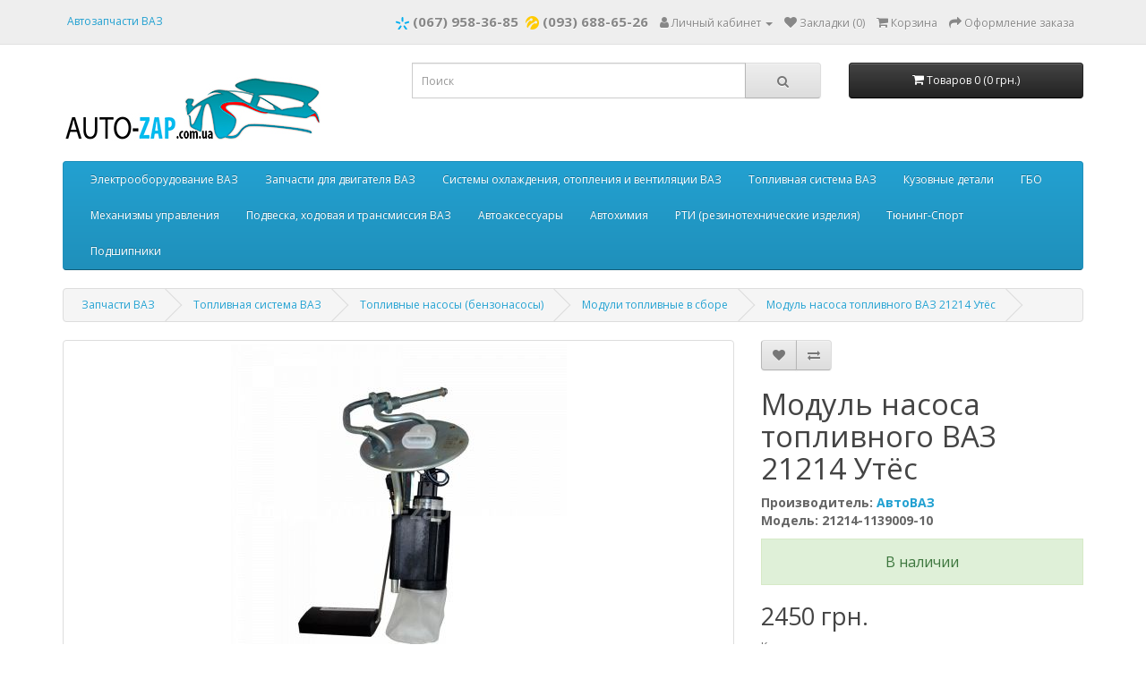

--- FILE ---
content_type: text/html; charset=utf-8
request_url: https://auto-zap.com.ua/modul-benzonasosa-21214
body_size: 14860
content:
<!DOCTYPE html>
<!--[if IE]><![endif]-->
<!--[if IE 8 ]><html dir="ltr" lang="ru" class="ie8"><![endif]-->
<!--[if IE 9 ]><html dir="ltr" lang="ru" class="ie9"><![endif]-->
<!--[if (gt IE 9)|!(IE)]><!-->
<html dir="ltr" lang="ru">
<!--<![endif]-->
<head>
<meta charset="UTF-8" />
<meta name="viewport" content="width=device-width, initial-scale=1">
<meta http-equiv="X-UA-Compatible" content="IE=edge">
<title>Модуль насоса топливного ВАЗ 21214 Утёс</title>
<base href="https://auto-zap.com.ua/" />
<meta name="description" content="Модуль насоса топливного ВАЗ 21214 Утёс  Магазин автозапчастей ВАЗ с доставкой по Украине ☎ +38 (067) 958-36-85.  У  Нас только оригинальные запчасти!!!" />
<meta name="keywords" content="Модуль насоса топливного ВАЗ 21214 Утёс" />
<script src="catalog/view/javascript/jquery/jquery-2.1.1.min.js" type="text/javascript"></script>
<link href="catalog/view/javascript/bootstrap/css/bootstrap.min.css" rel="stylesheet" media="screen" />
<script src="catalog/view/javascript/bootstrap/js/bootstrap.min.js" type="text/javascript"></script>
<link href="catalog/view/javascript/font-awesome/css/font-awesome.min.css" rel="stylesheet" type="text/css" />
<link href="//fonts.googleapis.com/css?family=Open+Sans:400,400i,300,700" rel="stylesheet" type="text/css" />
<link href="catalog/view/theme/auto_zap/stylesheet/stylesheet.css" rel="stylesheet">
<link href="catalog/view/javascript/jquery/magnific/magnific-popup.css" type="text/css" rel="stylesheet" media="screen" />
<link href="catalog/view/javascript/jquery/datetimepicker/bootstrap-datetimepicker.min.css" type="text/css" rel="stylesheet" media="screen" />
<link href="catalog/view/theme/default/stylesheet/d_ajax_search/d_ajax_search.css" type="text/css" rel="stylesheet" media="screen" />
<script src="catalog/view/javascript/jquery/magnific/jquery.magnific-popup.min.js" type="text/javascript"></script>
<script src="catalog/view/javascript/jquery/datetimepicker/moment/moment.min.js" type="text/javascript"></script>
<script src="catalog/view/javascript/jquery/datetimepicker/moment/moment-with-locales.min.js" type="text/javascript"></script>
<script src="catalog/view/javascript/jquery/datetimepicker/bootstrap-datetimepicker.min.js" type="text/javascript"></script>
<script src="catalog/view/javascript/d_tinysort/tinysort.min.js" type="text/javascript"></script>
<script src="catalog/view/javascript/d_tinysort/jquery.tinysort.min.js" type="text/javascript"></script>
<script src="catalog/view/javascript/common.js" type="text/javascript"></script>
<link href="https://auto-zap.com.ua/modul-benzonasosa-21214" rel="canonical" />
<link href="https://auto-zap.com.ua/image/catalog/cart.png" rel="icon" />
<script>
  (function(i,s,o,g,r,a,m){i['GoogleAnalyticsObject']=r;i[r]=i[r]||function(){
  (i[r].q=i[r].q||[]).push(arguments)},i[r].l=1*new Date();a=s.createElement(o),
  m=s.getElementsByTagName(o)[0];a.async=1;a.src=g;m.parentNode.insertBefore(a,m)
  })(window,document,'script','//www.google-analytics.com/analytics.js','ga');

  ga('create', 'UA-52125864-1', 'auto-zap.com.ua');
  ga('send', 'pageview');
</script>

<script src="//code.jivosite.com/widget.js" data-jv-id="tuRl0Abojr" async></script>
</head>
<body>
<nav id="top">
  <div class="container"> 
    
	<div id="top-link" class="nav pull-left">
		<ul class="list-inline">
			<li><a href="https://auto-zap.com.ua/">Автозапчасти ВАЗ</a>
		</ul>
	</div>
    <div id="top-links" class="nav pull-right">
      <ul class="list-inline">
		<li><a href="https://auto-zap.com.ua/contact-us" class="hidden-lg"><i class="fa fa-phone"></i></a> <span class="hidden-xs hidden-sm hidden-md"><div class="phone">
	<ul>
		<li class="kiyvstar"><img src="/image/catalog/phone-icons/kiyvstar.svg" alt="kiyvstar"/> <a href="tel:+38 (067) 958-36-85"><b>(067) 958-36-85</b></a></li>
		<li class="life"><img src="/image/catalog/phone-icons/lifecell.svg" alt="lifecell"/> <a href="tel:+38 (093) 688-65-26"><b>(093) 688-65-26</b></a></li>
	</ul>
</div></span></li>
        <li class="dropdown"><a href="https://auto-zap.com.ua/my-account" title="Личный кабинет" class="dropdown-toggle" data-toggle="dropdown"><i class="fa fa-user"></i> <span class="hidden-xs hidden-sm hidden-md">Личный кабинет</span> <span class="caret"></span></a>
          <ul class="dropdown-menu dropdown-menu-right">
                        <li><a href="https://auto-zap.com.ua/create-account">Регистрация</a></li>
            <li><a href="https://auto-zap.com.ua/login">Авторизация</a></li>
                      </ul>
        </li>
        <li><a href="https://auto-zap.com.ua/wishlist" id="wishlist-total" title="Закладки (0)"><i class="fa fa-heart"></i> <span class="hidden-xs hidden-sm hidden-md">Закладки (0)</span></a></li>
        <li><a href="https://auto-zap.com.ua/cart" title="Корзина"><i class="fa fa-shopping-cart"></i> <span class="hidden-xs hidden-sm hidden-md">Корзина</span></a></li>
        <li><a href="https://auto-zap.com.ua/checkout" title="Оформление заказа"><i class="fa fa-share"></i> <span class="hidden-xs hidden-sm hidden-md">Оформление заказа</span></a></li>
      </ul>
    </div>
  </div>
</nav>
<header>
  <div class="container">
    <div class="row">
      <div class="col-sm-4">
        <div id="logo"><a href="https://auto-zap.com.ua/"><img src="https://auto-zap.com.ua/image/catalog/Logo-60.jpg" title="Запчасти ВАЗ Auto-Zap" alt="запчасти ваз" class="img-responsive" /></a></div>
      </div>
      <div class="col-sm-5"><div id="search" class="input-group">
  <input type="text" name="search" value="" placeholder="Поиск" class="form-control input-lg" />
  <span class="input-group-btn">
    <button type="button" class="btn btn-default btn-lg"><i class="fa fa-search"></i></button>
  </span>
</div></div>
      <div class="col-sm-3"><div id="cart" class="btn-group btn-block">
  <button type="button" data-toggle="dropdown" data-loading-text="Загрузка..." class="btn btn-inverse btn-block btn-lg dropdown-toggle"><i class="fa fa-shopping-cart"></i> <span id="cart-total">Товаров 0 (0 грн.)</span></button>
  <ul class="dropdown-menu pull-right">
        <li>
      <p class="text-center">Ваша корзина пуста!</p>
    </li>
      </ul>
</div>
</div>
    </div>
  </div>
</header>
<div class="container">
  <nav id="menu" class="navbar">
    <div class="navbar-header"><span id="category" class="visible-xs">Категории</span>
      <button type="button" class="btn btn-navbar navbar-toggle" data-toggle="collapse" data-target=".navbar-ex1-collapse"><i class="fa fa-bars"></i></button>
    </div>
    <div class="collapse navbar-collapse navbar-ex1-collapse">
      <ul class="nav navbar-nav">
                        <li class="dropdown"><a href="https://auto-zap.com.ua/elektrika" class="dropdown-toggle" data-toggle="dropdown">Электрооборудование ВАЗ</a>
          <div class="dropdown-menu">
            <div class="dropdown-inner">               <ul class="list-unstyled">
                                <li><a href="https://auto-zap.com.ua/elektrika/bloki-predokhraniteli-rele">Блоки реле и предохранителей ВАЗ</a></li>
                                <li><a href="https://auto-zap.com.ua/elektrika/bloki-upravleniya-electrosetyami">Блоки управления бортовой электроникой</a></li>
                                <li><a href="https://auto-zap.com.ua/elektrika/bortovie-computers">Бортовые компьютеры ВАЗ</a></li>
                                <li><a href="https://auto-zap.com.ua/elektrika/generator-starter">Генераторы и стартеры</a></li>
                                <li><a href="https://auto-zap.com.ua/elektrika/datchiki">Датчики ВАЗ</a></li>
                                <li><a href="https://auto-zap.com.ua/elektrika/zamki-zagiganiya">Замки зажигания ВАЗ</a></li>
                                <li><a href="https://auto-zap.com.ua/elektrika/klavishi-knopki-pereklyuchateli">Клавиши, кнопки, переключатели ВАЗ</a></li>
                                <li><a href="https://auto-zap.com.ua/elektrika/kombnacii-priborov">Комбинации приборов ВАЗ</a></li>
                                <li><a href="https://auto-zap.com.ua/elektrika/sistema-zagiganiya">Модули, катушки зажигания и комутаторы ВАЗ</a></li>
                                <li><a href="https://auto-zap.com.ua/elektrika/motoreduktoryi-rezistori-otopitelya-vaz">Мотор-редукторы ВАЗ</a></li>
                                <li><a href="https://auto-zap.com.ua/elektrika/osvetitelnie-pribori">Осветительные приборы ВАЗ</a></li>
                              </ul>
                            <ul class="list-unstyled">
                                <li><a href="https://auto-zap.com.ua/elektrika/plati-zadnih-fonarey">Платы задних фонарей ВАЗ</a></li>
                                <li><a href="https://auto-zap.com.ua/elektrika/plafoni-osvecheniya-salona">Плафоны освещения салона автомобиля ВАЗ</a></li>
                                <li><a href="https://auto-zap.com.ua/elektrika/provoda">Провода и жгуты проводок ВАЗ</a></li>
                                <li><a href="https://auto-zap.com.ua/elektrika/trambleri-raspredeliteli-zagiganiya">Распределители зажигания (трамблёры) и комплектующие к ним ВАЗ</a></li>
                                <li><a href="https://auto-zap.com.ua/elektrika/rezistori-otopitelya-vaz">Резисторы вентиляторов ВАЗ</a></li>
                                <li><a href="https://auto-zap.com.ua/elektrika/rele-montagnie">Реле монтажные ВАЗ</a></li>
                                <li><a href="https://auto-zap.com.ua/elektrika/svechi-zagiganiya">Свечи зажигания ВАЗ</a></li>
                                <li><a href="https://auto-zap.com.ua/elektrika/signali-zvukovie-avtomobilnie">Сигналы звуковые</a></li>
                                <li><a href="https://auto-zap.com.ua/elektrika/steklopodenniki-vaz">Стеклоподъёмники электрические ВАЗ</a></li>
                                <li><a href="https://auto-zap.com.ua/elektrika/trapecii-dvornikov">Трапеции стеклоочистителей ВАЗ</a></li>
                                <li><a href="https://auto-zap.com.ua/elektrika/controlleri">Контроллеры управления двигателем ВАЗ</a></li>
                              </ul>
              </div>
            <span class="a js-link see-all" data-href="https://auto-zap.com.ua/elektrika">Показать все Электрооборудование ВАЗ</span> </div>
        </li>
                                <li class="dropdown"><a href="https://auto-zap.com.ua/dvigatel" class="dropdown-toggle" data-toggle="dropdown">Запчасти для двигателя ВАЗ</a>
          <div class="dropdown-menu">
            <div class="dropdown-inner">               <ul class="list-unstyled">
                                <li><a href="https://auto-zap.com.ua/dvigatel/bloki-cilindrov">Блоки цилиндров ВАЗ</a></li>
                                <li><a href="https://auto-zap.com.ua/dvigatel/kronchteyni-generatorov">Кронштейны двигателя и навесного оборудования ВАЗ</a></li>
                                <li><a href="https://auto-zap.com.ua/dvigatel/krichki-dvigatelya">Крышки двигателя ВАЗ</a></li>
                                <li><a href="https://auto-zap.com.ua/dvigatel/maslonasosi">Масляные насосы ВАЗ</a></li>
                                <li><a href="https://auto-zap.com.ua/dvigatel/mahoviki">Маховики ВАЗ</a></li>
                                <li><a href="https://auto-zap.com.ua/dvigatel/grm">Механизм газораспределения (ГРМ) ВАЗ</a></li>
                                <li><a href="https://auto-zap.com.ua/dvigatel/porchnevaya-grupa">Поршневая группа ВАЗ</a></li>
                                <li><a href="https://auto-zap.com.ua/dvigatel/prokladki">Прокладки двигателя ВАЗ</a></li>
                                <li><a href="https://auto-zap.com.ua/dvigatel/roliki-remney-vspomogatelnih-agregatov">Ролики ремней вспомогательных агрегатов ВАЗ</a></li>
                                <li><a href="https://auto-zap.com.ua/dvigatel/sistema-vpuska">Система впуска ВАЗ</a></li>
                                <li><a href="https://auto-zap.com.ua/dvigatel/sistema-vipuska">Система выпуска ВАЗ</a></li>
                                <li><a href="https://auto-zap.com.ua/dvigatel/filter-oil">Фильтры масляные</a></li>
                                <li><a href="https://auto-zap.com.ua/dvigatel/chkivi">Шкивы </a></li>
                              </ul>
              </div>
            <span class="a js-link see-all" data-href="https://auto-zap.com.ua/dvigatel">Показать все Запчасти для двигателя ВАЗ</span> </div>
        </li>
                                <li class="dropdown"><a href="https://auto-zap.com.ua/sistema-ohlazhdeniya" class="dropdown-toggle" data-toggle="dropdown">Системы охлаждения, отопления и вентиляции ВАЗ</a>
          <div class="dropdown-menu">
            <div class="dropdown-inner">               <ul class="list-unstyled">
                                <li><a href="https://auto-zap.com.ua/sistema-ohlazhdeniya/krani-otopitelya">Краны отопителя ВАЗ</a></li>
                                <li><a href="https://auto-zap.com.ua/sistema-ohlazhdeniya/krichki-radiatora-i-raschiritelnogo-bachka">Крышки радиатора и расширительного бачка</a></li>
                                <li><a href="https://auto-zap.com.ua/sistema-ohlazhdeniya/mufti-vyazkostnie">Муфты вязкостные</a></li>
                                <li><a href="https://auto-zap.com.ua/sistema-ohlazhdeniya/otopiteli-v-sbore">Отопители в сборе и комплектующие</a></li>
                                <li><a href="https://auto-zap.com.ua/sistema-ohlazhdeniya/radiatori-interculera">Радиаторы интеркулера (ОНВ)</a></li>
                                <li><a href="https://auto-zap.com.ua/sistema-ohlazhdeniya/trubki-i-perehodniki-metall">Трубки и переходники металлические</a></li>
                                <li><a href="https://auto-zap.com.ua/sistema-ohlazhdeniya/filtr-salona">Фильтра салона</a></li>
                                <li><a href="https://auto-zap.com.ua/sistema-ohlazhdeniya/radiatory-otopleniya">Радиаторы отопления ВАЗ</a></li>
                                <li><a href="https://auto-zap.com.ua/sistema-ohlazhdeniya/radiatory-okhlazhdeniya">Радиаторы охлаждения ВАЗ</a></li>
                                <li><a href="https://auto-zap.com.ua/sistema-ohlazhdeniya/radiatori-kondicionera">Радиаторы кондиционера ВАЗ</a></li>
                                <li><a href="https://auto-zap.com.ua/sistema-ohlazhdeniya/elektroventilyatori-condicionera">Электровентиляторы кондиционера ВАЗ</a></li>
                                <li><a href="https://auto-zap.com.ua/sistema-ohlazhdeniya/motori-otopitelya">Электровентиляторы отопителя ВАЗ</a></li>
                                <li><a href="https://auto-zap.com.ua/sistema-ohlazhdeniya/elektroventilyatori-ohlagdeniya">Электровентиляторы охлаждения ВАЗ</a></li>
                                <li><a href="https://auto-zap.com.ua/sistema-ohlazhdeniya/termostati">Термостаты</a></li>
                                <li><a href="https://auto-zap.com.ua/sistema-ohlazhdeniya/pompy">Водяные насосы ВАЗ, водяная помпа ВАЗ</a></li>
                                <li><a href="https://auto-zap.com.ua/sistema-ohlazhdeniya/kondicioneri">Кондиционеры и комплектующие ВАЗ</a></li>
                              </ul>
              </div>
            <span class="a js-link see-all" data-href="https://auto-zap.com.ua/sistema-ohlazhdeniya">Показать все Системы охлаждения, отопления и вентиляции ВАЗ</span> </div>
        </li>
                                <li class="dropdown"><a href="https://auto-zap.com.ua/toplivnaya-sistema" class="dropdown-toggle" data-toggle="dropdown">Топливная система ВАЗ</a>
          <div class="dropdown-menu">
            <div class="dropdown-inner">               <ul class="list-unstyled">
                                <li><a href="https://auto-zap.com.ua/toplivnaya-sistema/adsorberi">Адсорберы ВАЗ</a></li>
                                <li><a href="https://auto-zap.com.ua/toplivnaya-sistema/bak-toplivniy">Баки топливные ВАЗ</a></li>
                                <li><a href="https://auto-zap.com.ua/toplivnaya-sistema/datchik-urovnya-topliva-dut">Датчики уровня топлива ДУТ</a></li>
                                <li><a href="https://auto-zap.com.ua/toplivnaya-sistema/karburatori">Карбюраторы</a></li>
                                <li><a href="https://auto-zap.com.ua/toplivnaya-sistema/toplivnie-nasosi">Топливные насосы (бензонасосы)</a></li>
                                <li><a href="https://auto-zap.com.ua/toplivnaya-sistema/toplivnie-rampi">Топливные рампы ВАЗ</a></li>
                                <li><a href="https://auto-zap.com.ua/toplivnaya-sistema/toplivnie-filters">Топливные фильтра ВАЗ</a></li>
                                <li><a href="https://auto-zap.com.ua/toplivnaya-sistema/toplivnie-magistrali">Топливные шланги и магистрали ВАЗ</a></li>
                                <li><a href="https://auto-zap.com.ua/toplivnaya-sistema/uplotniteli-toplivnih-nasosov">Уплотнители топливных модулей (бензонасосов)</a></li>
                                <li><a href="https://auto-zap.com.ua/toplivnaya-sistema/forsunki">Форсунки топливные</a></li>
                              </ul>
              </div>
            <span class="a js-link see-all" data-href="https://auto-zap.com.ua/toplivnaya-sistema">Показать все Топливная система ВАЗ</span> </div>
        </li>
                                <li class="dropdown"><a href="https://auto-zap.com.ua/kuzovnie-detali" class="dropdown-toggle" data-toggle="dropdown">Кузовные детали</a>
          <div class="dropdown-menu">
            <div class="dropdown-inner">               <ul class="list-unstyled">
                                <li><a href="https://auto-zap.com.ua/kuzovnie-detali/bampera-zadnie">Бампера задние</a></li>
                                <li><a href="https://auto-zap.com.ua/kuzovnie-detali/bampera-perednie">Бампера передние</a></li>
                                <li><a href="https://auto-zap.com.ua/kuzovnie-detali/dveri">Двери</a></li>
                                <li><a href="https://auto-zap.com.ua/kuzovnie-detali/zamki-dvernie">Замки дверные</a></li>
                                <li><a href="https://auto-zap.com.ua/kuzovnie-detali/zerkala-zadnego-vida">Зеркала заднего вида</a></li>
                                <li><a href="https://auto-zap.com.ua/kuzovnie-detali/kronchteyni-krepleniya-elementov-kuzova">Кронштейны кузовные</a></li>
                                <li><a href="https://auto-zap.com.ua/kuzovnie-detali/petli-dverey">Петли дверей</a></li>
                                <li><a href="https://auto-zap.com.ua/kuzovnie-detali/rachiriteli-arok">Расширители арок</a></li>
                                <li><a href="https://auto-zap.com.ua/kuzovnie-detali/remni-bezopasnosti">Ремни безопасности</a></li>
                                <li><a href="https://auto-zap.com.ua/kuzovnie-detali/rechetki-radiatorov">Решётки радиаторов</a></li>
                                <li><a href="https://auto-zap.com.ua/kuzovnie-detali/ruchki-otkrivaniya-dverey">Ручки открывания дверей</a></li>
                                <li><a href="https://auto-zap.com.ua/kuzovnie-detali/richagi-stekloochistitelya-povodki">Рычаги стеклоочистителей</a></li>
                                <li><a href="https://auto-zap.com.ua/kuzovnie-detali/trosi-avtomobilnie">Тросы автомобильные</a></li>
                                <li><a href="https://auto-zap.com.ua/kuzovnie-detali/upori-krichki-bagajnika-i-kapota">Упоры крышки багажника и капота</a></li>
                                <li><a href="https://auto-zap.com.ua/kuzovnie-detali/ornament-avtomobilniy">Эмблемы, знаки, накладки, шильдики и орнамент декоративный</a></li>
                              </ul>
              </div>
            <span class="a js-link see-all" data-href="https://auto-zap.com.ua/kuzovnie-detali">Показать все Кузовные детали</span> </div>
        </li>
                                <li class="dropdown"><a href="https://auto-zap.com.ua/gbo" class="dropdown-toggle" data-toggle="dropdown">ГБО</a>
          <div class="dropdown-menu">
            <div class="dropdown-inner">               <ul class="list-unstyled">
                                <li><a href="https://auto-zap.com.ua/gbo/balony-gazovie-avtomobilnie">Баллоны газовые автомобильные</a></li>
                                <li><a href="https://auto-zap.com.ua/gbo/kreplenie-gazovogo-balona">Крепления газового баллона</a></li>
                                <li><a href="https://auto-zap.com.ua/gbo/forsunki-gazovie-avtomobilnie">Форсунки газовые</a></li>
                              </ul>
              </div>
            <span class="a js-link see-all" data-href="https://auto-zap.com.ua/gbo">Показать все ГБО</span> </div>
        </li>
                                <li class="dropdown"><a href="https://auto-zap.com.ua/rulevoe-upravlenie" class="dropdown-toggle" data-toggle="dropdown">Механизмы управления</a>
          <div class="dropdown-menu">
            <div class="dropdown-inner">               <ul class="list-unstyled">
                                <li><a href="https://auto-zap.com.ua/rulevoe-upravlenie/val-rulevoy-kardanchik">Вал рулевой (карданчик)</a></li>
                                <li><a href="https://auto-zap.com.ua/rulevoe-upravlenie/gur">Гидроусилитель руля (ГУР) ВАЗ</a></li>
                                <li><a href="https://auto-zap.com.ua/rulevoe-upravlenie/koleso-rulevoe">Колесо рулевое (руль)</a></li>
                                <li><a href="https://auto-zap.com.ua/rulevoe-upravlenie/rulevie-nakonechniki-vaz">Рулевые наконечники ВАЗ</a></li>
                                <li><a href="https://auto-zap.com.ua/rulevoe-upravlenie/tormoznayz-sistema">Тормозная система</a></li>
                                <li><a href="https://auto-zap.com.ua/rulevoe-upravlenie/electrousilitel-rulya">Электроусилитель руля (ЭУР) ВАЗ</a></li>
                                <li><a href="https://auto-zap.com.ua/rulevoe-upravlenie/mehanizmi-rulevie-vzbore">Механизмы рулевые в сборе</a></li>
                                <li><a href="https://auto-zap.com.ua/rulevoe-upravlenie/rulevie-trapecii-vaz">Трапеции рулевые ВАЗ</a></li>
                              </ul>
              </div>
            <span class="a js-link see-all" data-href="https://auto-zap.com.ua/rulevoe-upravlenie">Показать все Механизмы управления</span> </div>
        </li>
                                <li class="dropdown"><a href="https://auto-zap.com.ua/hodovaya" class="dropdown-toggle" data-toggle="dropdown">Подвеска, ходовая и трансмиссия ВАЗ</a>
          <div class="dropdown-menu">
            <div class="dropdown-inner">               <ul class="list-unstyled">
                                <li><a href="https://auto-zap.com.ua/hodovaya/amortizatori-zadney-podveski">Амортизаторы задней подвески</a></li>
                                <li><a href="https://auto-zap.com.ua/hodovaya/stoyki-peredney-podveski">Амортизаторы передней подвески ВАЗ</a></li>
                                <li><a href="https://auto-zap.com.ua/hodovaya/diski-kolesnie">Диски колёсные</a></li>
                                <li><a href="https://auto-zap.com.ua/hodovaya/kpp">КПП (коробка переключения передач)</a></li>
                                <li><a href="https://auto-zap.com.ua/hodovaya/kulaki-stupici">Кулаки поворотные и ступицы ВАЗ</a></li>
                                <li><a href="https://auto-zap.com.ua/hodovaya/privoda">Приводы колёс</a></li>
                                <li><a href="https://auto-zap.com.ua/hodovaya/prugini-podveski">Пружины подвески</a></li>
                                <li><a href="https://auto-zap.com.ua/hodovaya/reaktivnie-chtangi">Реактивные штанги</a></li>
                                <li><a href="https://auto-zap.com.ua/hodovaya/reduktor-mosta">Редуктор</a></li>
                                <li><a href="https://auto-zap.com.ua/hodovaya/richagi-peredney-podveski">Рычаги передней подвески</a></li>
                                <li><a href="https://auto-zap.com.ua/hodovaya/stabilizatori-popechnoy-ustoychivosti">Стабилизаторы поперечной устойчивости</a></li>
                                <li><a href="https://auto-zap.com.ua/hodovaya/sceplenie">Сцепление и комплектющие</a></li>
                                <li><a href="https://auto-zap.com.ua/hodovaya/chrusi">Шарниры равных угловых скоростей (шрусы)</a></li>
                                <li><a href="https://auto-zap.com.ua/hodovaya/charovie-opori">Шаровые опоры</a></li>
                                <li><a href="https://auto-zap.com.ua/hodovaya/opori_vaz">Опоры стоек ВАЗ</a></li>
                                <li><a href="https://auto-zap.com.ua/hodovaya/podramniki">Подрамники и усилители ВАЗ</a></li>
                                <li><a href="https://auto-zap.com.ua/hodovaya/balki-vaz">Поперечины и балки ВАЗ</a></li>
                                <li><a href="https://auto-zap.com.ua/hodovaya/poluosi">Полуоси ВАЗ</a></li>
                                <li><a href="https://auto-zap.com.ua/hodovaya/kardan-vaz">Карданная передача ВАЗ</a></li>
                              </ul>
              </div>
            <span class="a js-link see-all" data-href="https://auto-zap.com.ua/hodovaya">Показать все Подвеска, ходовая и трансмиссия ВАЗ</span> </div>
        </li>
                                <li class="dropdown"><a href="https://auto-zap.com.ua/avtoacsesuari" class="dropdown-toggle" data-toggle="dropdown">Автоаксессуары</a>
          <div class="dropdown-menu">
            <div class="dropdown-inner">               <ul class="list-unstyled">
                                <li><a href="https://auto-zap.com.ua/avtoacsesuari/avtobaferi">Автобаферы</a></li>
                                <li><a href="https://auto-zap.com.ua/avtoacsesuari/avtoinstrument-dlya-remonta-avto">Автоинструмент</a></li>
                                <li><a href="https://auto-zap.com.ua/avtoacsesuari/avtokovry">Автоковры</a></li>
                                <li><a href="https://auto-zap.com.ua/avtoacsesuari/aksesuari-dlya-mobilnih-ustroystv">Аксессуары для мобильных устройств</a></li>
                                <li><a href="https://auto-zap.com.ua/avtoacsesuari/aromatizatory-avtomobilnie">Ароматизаторы автомобильные</a></li>
                                <li><a href="https://auto-zap.com.ua/avtoacsesuari/evroruchki">Евроручки</a></li>
                                <li><a href="https://auto-zap.com.ua/avtoacsesuari/gidkostnie-nasosi">Жидкостные насосы</a></li>
                                <li><a href="https://auto-zap.com.ua/avtoacsesuari/zaryadnie-ustroystva-akb">Зарядные устройства АКБ</a></li>
                                <li><a href="https://auto-zap.com.ua/avtoacsesuari/kompressori-porchnevie">Компрессоры поршневые</a></li>
                                <li><a href="https://auto-zap.com.ua/avtoacsesuari/nagruzochnie-vilki">Нагрузочные вилки</a></li>
                                <li><a href="https://auto-zap.com.ua/avtoacsesuari/parctonic">Парковочные радары (парктроник)</a></li>
                                <li><a href="https://auto-zap.com.ua/avtoacsesuari/pricepnoe-ustroystvo">Прицепные устройства</a></li>
                                <li><a href="https://auto-zap.com.ua/avtoacsesuari/puskovie-kabeli">Пусковые кабели (прикуриватель)</a></li>
                              </ul>
              </div>
            <span class="a js-link see-all" data-href="https://auto-zap.com.ua/avtoacsesuari">Показать все Автоаксессуары</span> </div>
        </li>
                                <li class="dropdown"><a href="https://auto-zap.com.ua/avtohimiya" class="dropdown-toggle" data-toggle="dropdown">Автохимия</a>
          <div class="dropdown-menu">
            <div class="dropdown-inner">               <ul class="list-unstyled">
                                <li><a href="https://auto-zap.com.ua/avtohimiya/germetiki">Герметики</a></li>
                                <li><a href="https://auto-zap.com.ua/avtohimiya/motornie-masla">Моторные масла</a></li>
                                <li><a href="https://auto-zap.com.ua/avtohimiya/ohlagdayuchie-gidkosti">Охлаждающие жидкости</a></li>
                                <li><a href="https://auto-zap.com.ua/avtohimiya/ochistiteli-toplivnoy-sistemi">Очистители топливной системы</a></li>
                                <li><a href="https://auto-zap.com.ua/avtohimiya/tormoznaya-gidkost">Тормозная жидкость</a></li>
                                <li><a href="https://auto-zap.com.ua/avtohimiya/transmission-oil">Трансмиссионные масла</a></li>
                              </ul>
              </div>
            <span class="a js-link see-all" data-href="https://auto-zap.com.ua/avtohimiya">Показать все Автохимия</span> </div>
        </li>
                                <li class="dropdown"><a href="https://auto-zap.com.ua/rti" class="dropdown-toggle" data-toggle="dropdown">РТИ (резинотехнические изделия)</a>
          <div class="dropdown-menu">
            <div class="dropdown-inner">               <ul class="list-unstyled">
                                <li><a href="https://auto-zap.com.ua/rti/brizgoviki">Брызговики</a></li>
                                <li><a href="https://auto-zap.com.ua/rti/opori-dvigatelya">Опоры (подушки) двигателя</a></li>
                                <li><a href="https://auto-zap.com.ua/rti/poduchki-kpp">Опоры (подушки) КПП</a></li>
                                <li><a href="https://auto-zap.com.ua/rti/otboyniki-amortizatorov">Отбойники амортизаторов (буфер сжатия)</a></li>
                                <li><a href="https://auto-zap.com.ua/rti/patrubki-ventilyacii-kartera">Патрубки вентиляции картера</a></li>
                                <li><a href="https://auto-zap.com.ua/rti/patrubki-vozduchnogo-filtra">Патрубки воздушного фильтра</a></li>
                                <li><a href="https://auto-zap.com.ua/rti/patrubki-zalivnoy-gorloviny-baka">Патрубки заливной горловины бака</a></li>
                                <li><a href="https://auto-zap.com.ua/rti/patrubki-otopitelya">Патрубки отопителя</a></li>
                                <li><a href="https://auto-zap.com.ua/rti/patrubki-ohlagdeniya">Патрубки радиатора охлаждения</a></li>
                                <li><a href="https://auto-zap.com.ua/rti/podveska-vipusknoy-sistemy">Подвеска выпускной системы (подушки глушителя)</a></li>
                                <li><a href="https://auto-zap.com.ua/rti/poduchki-i-stoyki-stabilizatorov">Подушки и стойки стабилизаторов</a></li>
                                <li><a href="https://auto-zap.com.ua/rti/pilniki-remkomplekti-chrusov">Пыльники ШРУСа</a></li>
                                <li><a href="https://auto-zap.com.ua/rti/remni-vspomogatelnih-agregatov">Ремни вспомогательных агрегатов </a></li>
                                <li><a href="https://auto-zap.com.ua/rti/saylentbloki-podveski">Сайлентблоки подвески</a></li>
                                <li><a href="https://auto-zap.com.ua/rti/salniki-avtomobilnie">Сальники автомобильные</a></li>
                                <li><a href="https://auto-zap.com.ua/rti/uplotniteli-kuzonie">Уплотнители кузовные</a></li>
                                <li><a href="https://auto-zap.com.ua/rti/chetki-stekloochistiteley">Щётки стеклоочистителя</a></li>
                              </ul>
              </div>
            <span class="a js-link see-all" data-href="https://auto-zap.com.ua/rti">Показать все РТИ (резинотехнические изделия)</span> </div>
        </li>
                                <li class="dropdown"><a href="https://auto-zap.com.ua/tuning-sport" class="dropdown-toggle" data-toggle="dropdown">Тюнинг-Спорт</a>
          <div class="dropdown-menu">
            <div class="dropdown-inner">               <ul class="list-unstyled">
                                <li><a href="https://auto-zap.com.ua/tuning-sport/nezavisimaya-zadnyaya-podveska">Независимая задняя подвеска</a></li>
                                <li><a href="https://auto-zap.com.ua/tuning-sport/podramniki-kuzova">Подрамники</a></li>
                                <li><a href="https://auto-zap.com.ua/tuning-sport/rastygki-perednih-stoek">Растяжки передних стоек</a></li>
                                <li><a href="https://auto-zap.com.ua/tuning-sport/usiliteli-chitka-peredka">Усилители щитка передка</a></li>
                              </ul>
              </div>
            <span class="a js-link see-all" data-href="https://auto-zap.com.ua/tuning-sport">Показать все Тюнинг-Спорт</span> </div>
        </li>
                                <li class="dropdown"><a href="https://auto-zap.com.ua/podchipniki" class="dropdown-toggle" data-toggle="dropdown">Подшипники</a>
          <div class="dropdown-menu">
            <div class="dropdown-inner">               <ul class="list-unstyled">
                                <li><a href="https://auto-zap.com.ua/podchipniki/podchipniki-zadnego-mosta">Подшипники заднего моста</a></li>
                                <li><a href="https://auto-zap.com.ua/podchipniki/podchipniki-stupic">Подшипники ступиц</a></li>
                              </ul>
              </div>
            <span class="a js-link see-all" data-href="https://auto-zap.com.ua/podchipniki">Показать все Подшипники</span> </div>
        </li>
                      </ul>
    </div>
  </nav>
</div>    <style type="text/css">
        #d_ajax_search_results {
            width: 372px;
        }
    </style>
<button type="button" class="hidden modal_search btn btn-primary" style="display: none" data-toggle="modal" data-target="#searchModal">
    Launch Live Ajax Search
</button>
<script>
	function text_complite(ev, keywords) {
		if (ev.keyCode == 38 || ev.keyCode == 40) {
			return false;
		}
		if (keywords == '' || keywords.length < 1 || keywords.length < 0 ) {
			return false;
		}

		$.ajax({
			url: $('base').attr('href') + 'index.php?route=extension/module/d_ajax_search/getAutocomplite&keyword=' + keywords,
			dataType: 'json',
			beforeSend: function () {
			},
			success: function (autocomplite) {
				$('#search-autocomplite').text('');
				$('#help').hide();
				if (typeof autocomplite != 'undefined' && autocomplite != null) {
					$("#search [name=search], #search [name=filter_name], #search [name=search_oc], #search_input").first().val().toLowerCase();
					if (autocomplite != '' && autocomplite.indexOf($("#search [name=search], #search [name=filter_name], #search [name=search_oc], #search_input").first().val()) !== -1) {
						$('#search-autocomplite').text(autocomplite.toLowerCase());
					}

					$("#search [name=search], #search [name=filter_name], #search [name=search_oc], #search_input").keydown(function (event) {
						if (event.keyCode == 39) {
							$("#search [name=search], #search [name=filter_name], #search [name=search_oc], #search_input").val(autocomplite);
							$('#search-autocomplite').text('');
						} else if (event.keyCode == 08){
							$('#search-autocomplite').text('');
						}
					});

				}
			},
			error: function (xhr, ajaxOptions, thrownError) {
				console.log(thrownError + "\r\n" + xhr.statusText + "\r\n" + xhr.responseText);
			}
		});
	}

	function doquick_search(ev, keywords) {
		if (ev.keyCode == 38 || ev.keyCode == 40) {
			return false;
		}

		// $('#d_ajax_search_results').remove();
		updown = -1;

		if (keywords == '' || keywords.length < 1 || keywords.length < 0 ) {
			return false;
		}
		keywords = encodeURI(keywords);

		$.ajax({
			url: $('base').attr('href') + 'index.php?route=extension/module/d_ajax_search/searchresults&keyword=' + keywords,
			dataType: 'json',
			beforeSend: function () {
				var html = '<div id="d_ajax_search_results"><div id="d_ajax_search_results_body">';
				html += '<i class="fa fa-spinner fa-spin fa-3x fa-fw" style="margin-left: 50%;"></i>';
				if (0) {
					$('#search_mobile').after(html);
				} else {
					$("#search [name=search], #search [name=filter_name], #search [name=search_oc], #search_input").after(html);
					// $('#d_ajax_search_results').css('margin-top', '-' + $("#search [name=search], #search [name=filter_name], #search [name=search_oc], #search_input").css('margin-bottom'));
				}
			},
			success: function (results) {
                // $('#search-autocomplite').text('');
                $('[id="d_ajax_search_results"]').remove();
				$('#help').hide();
				var result = $.map(results, function (value, index) {
					return [value];
				});

				if (typeof result != 'undefined' && result.length > 0) {
					// $('#search-autocomplite').text(result[0].autocomplite);
					if (result[0].keyword !== $("#search [name=search], #search [name=filter_name], #search [name=search_oc], #search_input").first().val()) {
						// $("#search [name=search], #search [name=filter_name], #search [name=search_oc], #search_input").first().val(result[0].keyword);
					}
					var html, i, name;
					html = '<div id="d_ajax_search_results"><div id="d_ajax_search_results_body">';

					if (result[0].redirect) {
						html += '<div class="redirect hidden">' + result[0].redirect + '</div>';
					}

					if (result[0].saggestion) {
						html += '<div class="saggestion">Результаты для <span class="saggestion-result">' + result[0].saggestion + '</span></div>';
					}
					for (i = 0; i < result.length; i++) {


						if (i >= 5 && 1) {
							var addclass = 'hidden';
						} else {
							addclass = '';
						}

						if (1) {
							if (i == 0) {
								html += '<div id="result_block" class="result_block ' + addclass + '"><p class="pull-right block-text text-left">' + result[i].where_find + '</p>';
							} else if (i !== 0 && result[i].where_find !== result[i - 1].where_find) {
								html += '<div id="result_block" class="result_block ' + addclass + '"><p class="block-text text-left">' + result[i].where_find + '</p>';
							}
						}

						html += '<a class="result-link ' + addclass + ' sort-item row col-sm-12" item_data="' + result[i].item_data + '" data-sort-order="' + result[i].weight + '" href="' + result[i].href + '">';

						if (result[i].image) {
							html += '<div class="col pull-left col-sm-2 va-center text-center"><img style="width:60px;" src="' + result[i].image + '" /></div>';
						} else {
							html += '<div class="col col-sm-2 col-xs-2 va-center text-center"></div>';
						}

						if (result[i].name.length > 30) {
							name = result[i].name.slice(0, 40) + '...';
						} else {
							name = result[i].name;
						}
						html += '<div class="col name  col-sm-7 col-xs-5 va-center text-left"><span class="forkeydon">' + name + '</span>';
						html += ' <br><span class="where-find">в ' + result[i].where_find + ' ' + result[i].find_by + '</span>';
						html += '</div>';

						if (result[i].special) {
							html += '<div class="col col-sm-3 col-xs-3 va-center text-center"><span class="old-price">' + result[i].price + '</span><br>';
							html += '<span class="special">' + result[i].special + '</span></div>';
						} else {

							if (result[i].price) {
								html += '<div class="col price col-sm-3 va-center  text-center"><span class="">' + result[i].price + '</span></div>';
							} else {
								html += '<div class="col col-sm-3 va-center text-center"></div>';
							}
						}

						html += '</a>';

						if (1) {
							if (i < result.length - 1 && result[i].where_find == result[i + 1].where_find) {
							} else {
								html += '</div>';
							}
						}

					}
					if (addclass == 'hidden') {
						html += '</div><a class="all_results">All results <i class="fa fa-caret-down"></i></a></div>';
					}
					if ($('#d_ajax_search_results').length > 0) {
						$('#d_ajax_search_results').remove();
					}
					if (0) {
						$('.modal-body').append(html);
					} else {
						$("#search [name=search], #search [name=filter_name], #search [name=search_oc], #search_input").after(html);
						// $('#d_ajax_search_results').css('margin-top', '-' + $("#search [name=search], #search [name=filter_name], #search [name=search_oc], #search_input").css('margin-bottom'));
					}

					$(".result-link").click(function (ev) {
						var json = {};

						var link = ev.currentTarget.attributes.item_data.value;
						json.type = link.split('=')[0].split('_')[0];
						json.type_id = link.split('=')[1];

						json.select = $(ev.currentTarget).find('.forkeydon').html();
						if (0) {
							if ($('.saggestion-result').text() != '') {
								json.search = $('.saggestion-result').text();
							} else if ($('.redirect').text() != '') {
								json.search = $('.redirect').text();
							} else {
								json.search = $('#search_input').val();
							}
						} else {
							if ($('.saggestion-result').text() != '') {
								json.search = $('.saggestion-result').text();
							} else if ($('.redirect').text() != '') {
								json.search = $('.redirect').text();
							} else {
								json.search = $("#search [name=search], #search [name=filter_name], #search [name=search_oc], #search_input").first().val();
							}
						}

						write_to_database(json);
					});
					if (1) {
						$('#d_ajax_search_results_body > .result_block >.sort-item').tsort({attr: 'data-sort-order'}, {defaults: {order: 'desc'}});
					} else {
						$('#d_ajax_search_results_body >.sort-item').tsort({attr: 'data-sort-order'}, {defaults: {order: 'desc'}});
					}


					$('.all_results').click(function () {
						$('.result-link').removeClass('hidden');
						$('.result_block').removeClass('hidden');
						$('.all_results').addClass('hidden');
					});

				} else {
					$('#d_ajax_search_results').remove();
					$('#search-autocomplite').text('');
					var html;
					html = '<div id="d_ajax_search_results"><div id="d_ajax_search_results_body">';
					html += '<a class="row col-sm-12" href="#">';
					html += '<span class="no-results"><i class="fa fa-exclamation-circle"></i> no results</span></a></div></div>';
					if (0) {
						$('.modal-body').append(html);
						// $('#d_ajax_search_results').css('margin-top', '-' + $("#search [name=search], #search [name=filter_name], #search [name=search_oc], #search_input").css('margin-bottom'));
					} else {
						$("#search [name=search], #search [name=filter_name], #search [name=search_oc], #search_input").after(html);
						// $('#d_ajax_search_results').css('margin-top', '-' + $("#search [name=search], #search [name=filter_name], #search [name=search_oc], #search_input").css('margin-bottom'));
					}
				}
			},
			error: function (xhr, ajaxOptions, thrownError) {
				console.log('error');
			}
		});
		return true;
	}

	var delay = (function () {
		var timer = 0;
		return function (callback, ms) {
			clearTimeout(timer);
			timer = setTimeout(callback, ms);
		};
	})();

	function write_to_database(val) {
		$.ajax({
			type: 'post',
			url: $('base').attr('href') + 'index.php?route=extension/module/d_ajax_search/write_to_base&json=' + val,
			data: val,
			dataType: 'json',
			beforeSend: function () {
			},
			complete: function () {
			},
			success: function (json) {
			},
			error: function (xhr, ajaxOptions, thrownError) {
				console.log(thrownError + "\r\n" + xhr.statusText + "\r\n" + xhr.responseText);
			}
		});
	}

	function clearInput() {
		$('#d_ajax_search_results').remove();
		$('#search_input').val('');
		$('#help').show();
	}

	$(document).ready(function () {
		if (0) {
			$(document).on('click', '#search [name=search], #search [name=filter_name], #search [name=search_oc], #search_input', function (event) {
				$('.modal_search').click();
				$('#searchModal').on("shown.bs.modal", function () {
					$('#search_input').focus();
				});
			})
		} else {
			$("#search [name=search], #search [name=filter_name], #search [name=search_oc], #search_input").before('<div id="search-autocomplite"></div>');
		}
		$("#search [name=search], #search [name=filter_name], #search [name=search_oc], #search_input").attr('maxlength', '64');
        $("#search [name=search], #search [name=filter_name], #search [name=search_oc], #search_input").attr('autocomplete', 'off');
		$(document).on('blur', '#search [name=search], #search [name=filter_name], #search [name=search_oc], #search_input', function (event) {
			setTimeout(function () {
				$('body').click(function (event) {
					if ($(event.target).attr('class') != 'all_results hidden') {
						$('#d_ajax_search_results').remove();
					}
				});
				$('#help').show();
				if (1) {
					updown = 1;
				} else {
					updown = 0;
				}
			}, 500);
		});
		$(document).on('keyup', '#search [name=search], #search [name=filter_name], #search [name=search_oc], #search_input', function (ev) {
			var a = ev;
			var b = this.value;
			text_complite(a, b);
			delay(function () {
				doquick_search(a, b);
			}, 500);
		});
		$(document).on('focus', '#search [name=search], #search [name=filter_name], #search [name=search_oc], #search_input', function (ev) {
			var a = ev;
			var b = this.value;
			text_complite(a, b);
			delay(function () {
				doquick_search(a, b);
			}, 500);
		});
		if (1) {
			var updown = 0;
			var block = 0;
		} else {
			var updown = -1;
		}
		function upDownEvent(ev) {

			if (1) {
				var check = document.getElementsByClassName('result_block');
				elem = check[block];
				var min_el = 1;
			} else {
				var elem = document.getElementById('d_ajax_search_results_body');
				var min_el = 0;
			}
			var xxx = 0;
			var fkey = $("#search [name=search], #search [name=filter_name], #search [name=search_oc], #search_input").find('#search [name=search], #search [name=filter_name], #search [name=search_oc], #search_input').first();

			if (elem) {

				var length = elem.childNodes.length - 1;

				if (updown != -1 && typeof (elem.childNodes[updown]) != 'undefined') {

					$(elem.childNodes[updown]).removeClass('selected');
				}
				if (1) {
					if (block != 0 && block != block - 1) {
						$(check[block - 1].childNodes[check[block - 1].childNodes.length - 1]).removeClass('selected');
					}
				}

				if (ev.keyCode == 38) {
					updown = (updown > -1) ? --updown : updown;
					if (1) {
						if (updown <= 0) {
							updown = (check[block - 1].childNodes.length) - 1;
							$(check[block - 1].childNodes[(check[block - 1].childNodes.length) - 1]).addClass('selected');
							block--;
							xxx = 5;
						}
					}

				} else if (ev.keyCode == 40) {
					updown = (updown <= length) ? ++updown : updown;
				}

				if (updown >= min_el && updown <= length && (ev.keyCode == 40 || ev.keyCode == 38)) {

					$(elem.childNodes[updown]).addClass('selected');

					var text = $(elem.childNodes[updown]).find('.forkeydon').html();

					$("#search [name=search], #search [name=filter_name], #search [name=search_oc], #search_input").first().val(text);
				}
				if (updown >= length && xxx != 5 && typeof (check[block + 1]) != 'undefined') {
					block++;
					updown = 0;
				}
				if (ev.keyCode == 13) {
					if (typeof $('.result-link.selected').attr('href') != 'undefined') {
						window.location.replace($('.result-link.selected').attr('href'));
					}

				}
			}

			return false;
		}
	});
</script>
<div id="product-product" class="container">
  <ul class="breadcrumb">
        <li><a href="https://auto-zap.com.ua/">Запчасти ВАЗ</a></li>
        <li><a href="https://auto-zap.com.ua/toplivnaya-sistema">Топливная система ВАЗ</a></li>
        <li><a href="https://auto-zap.com.ua/toplivnaya-sistema/toplivnie-nasosi">Топливные насосы (бензонасосы)</a></li>
        <li><a href="https://auto-zap.com.ua/toplivnaya-sistema/toplivnie-nasosi/moduli-toplivnie-v-sbore">Модули топливные в сборе</a></li>
        <li><a href="https://auto-zap.com.ua/modul-benzonasosa-21214">Модуль насоса топливного ВАЗ 21214 Утёс</a></li>
      </ul>
  <div class="row">
                <div id="content" class="col-sm-12">
      <div class="row">                         <div class="col-sm-8">           <ul class="thumbnails">
                        <li><a class="thumbnail" href="https://auto-zap.com.ua/image/cache/catalog/products/toplivnaya%20sistema/benzonasosi/modul-benzonasosa-v%20sbore/Электробензонасос-в-сборе-со-ВАЗ-21214-600x600.JPG" title="Модуль насоса топливного ВАЗ 21214 Утёс"><img src="https://auto-zap.com.ua/image/cache/catalog/products/toplivnaya%20sistema/benzonasosi/modul-benzonasosa-v%20sbore/Электробензонасос-в-сборе-со-ВАЗ-21214-375x375.JPG" title="Модуль насоса топливного ВАЗ 21214 Утёс" alt="Модуль насоса топливного ВАЗ 21214 Утёс" /></a></li>
                                  </ul>
                    <ul class="nav nav-tabs">
            <li class="active"><a href="#tab-description" data-toggle="tab">Описание</a></li>
                        <li><a href="#tab-specification" data-toggle="tab">Характеристики</a></li>
                                    <li><a href="#tab-review" data-toggle="tab">Отзывов (0)</a></li>
                      </ul>
          <div class="tab-content">
            <div class="tab-pane active" id="tab-description"><p><font face="Arial"><span style="font-size: 14px;">Применение на автомобилях семейства ВАЗ 21213, 21214, Нива Тайга и их модификаций укомплектованных инжекторными двигателями.</span></font></p></div>
                        <div class="tab-pane" id="tab-specification">
              <table class="table table-bordered">
                                <thead>
                  <tr>
                    <td colspan="2"><strong>Основные</strong></td>
                  </tr>
                </thead>
                <tbody>
                                <tr>
                  <td>Марка</td>
                  <td>ВАЗ, Lada</td>
                </tr>
                                <tr>
                  <td>Модель</td>
                  <td>21213, 21214, Нива Тайга</td>
                </tr>
                                  </tbody>
                              </table>
            </div>
                                    <div class="tab-pane" id="tab-review">
              <form class="form-horizontal" id="form-review">
                <div id="review"><p>Нет отзывов о данном товаре.</p>
 </div>
                <h2>Написать отзыв</h2>
                                <div class="form-group required">
                  <div class="col-sm-12">
                    <label class="control-label" for="input-name">Ваше имя:</label>
                    <input type="text" name="name" value="" id="input-name" class="form-control" />
                  </div>
                </div>
                <div class="form-group required">
                  <div class="col-sm-12">
                    <label class="control-label" for="input-review">Ваш отзыв:</label>
                    <textarea name="text" rows="5" id="input-review" class="form-control"></textarea>
                    <div class="help-block"><span style="color: #FF0000;">Примечание:</span> HTML разметка не поддерживается! Используйте обычный текст.</div>
                  </div>
                </div>
                <div class="form-group required">
                  <div class="col-sm-12">
                    <label class="control-label">Оценка:</label>
                    &nbsp;&nbsp;&nbsp; Плохо&nbsp;
                    <input type="radio" name="rating" value="1" />
                    &nbsp;
                    <input type="radio" name="rating" value="2" />
                    &nbsp;
                    <input type="radio" name="rating" value="3" />
                    &nbsp;
                    <input type="radio" name="rating" value="4" />
                    &nbsp;
                    <input type="radio" name="rating" value="5" />
                    &nbsp;Хорошо</div>
                </div>
                
                <div class="buttons clearfix">
                  <div class="pull-right">
                    <button type="button" id="button-review" data-loading-text="Загрузка..." class="btn btn-primary">Продолжить</button>
                  </div>
                </div>
                              </form>
            </div>
            </div>
        </div>
                                <div class="col-sm-4">
          <div class="btn-group">
            <button type="button" data-toggle="tooltip" class="btn btn-default" title="В закладки" onclick="wishlist.add('953');"><i class="fa fa-heart"></i></button>
            <button type="button" data-toggle="tooltip" class="btn btn-default" title="В сравнение" onclick="compare.add('953');"><i class="fa fa-exchange"></i></button>
          </div>
          <h1>Модуль насоса топливного ВАЗ 21214 Утёс</h1>
          <ul class="list-unstyled">
                        <li class="product-manufacturer">Производитель: <a href="https://auto-zap.com.ua/avtovaz-prod">АвтоВАЗ</a></li>
                        <li class="product-model">Модель: 21214-1139009-10</li>
                                  </ul>
		  		  <div class="product-stock in-stock">В наличии</div>
		  		  		                      <ul class="list-unstyled">
                        <li>
              <h2>2450 грн.</h2>
            </li>
                                                          </ul>
                    <div id="product">                         <div class="form-group">
              <label class="control-label" for="input-quantity">Количество</label>
              <input type="text" name="quantity" value="1" size="2" id="input-quantity" class="form-control" />
              <input type="hidden" name="product_id" value="953" />
              <br />
              <button type="button" id="button-cart" data-loading-text="Загрузка..." class="btn btn-primary btn-lg btn-block">Купить</button>
			  <button type="button" id="button-quick-cart" data-loading-text="Загрузка..." class="btn btn-primary btn-lg btn-block">Купить в один клик</button>
            </div>
            </div>
                    <div class="rating">
            <p>              <span class="fa fa-stack"><i class="fa fa-star-o fa-stack-1x"></i></span>                            <span class="fa fa-stack"><i class="fa fa-star-o fa-stack-1x"></i></span>                            <span class="fa fa-stack"><i class="fa fa-star-o fa-stack-1x"></i></span>                            <span class="fa fa-stack"><i class="fa fa-star-o fa-stack-1x"></i></span>                            <span class="fa fa-stack"><i class="fa fa-star-o fa-stack-1x"></i></span>               <a href="" onclick="$('a[href=\'#tab-review\']').trigger('click'); return false;">0 отзывов</a> / <a href="" onclick="$('a[href=\'#tab-review\']').trigger('click'); return false;">Написать отзыв</a></p>
            <hr>
            <!-- AddThis Button BEGIN -->
            <div class="addthis_toolbox addthis_default_style" data-url="https://auto-zap.com.ua/modul-benzonasosa-21214"><a class="addthis_button_facebook_like" fb:like:layout="button_count"></a> <a class="addthis_button_tweet"></a> <a class="addthis_button_pinterest_pinit"></a> <a class="addthis_counter addthis_pill_style"></a></div>
            <script type="text/javascript" src="//s7.addthis.com/js/300/addthis_widget.js#pubid=ra-515eeaf54693130e"></script> 
            <!-- AddThis Button END --> 
          </div>
           </div>
      </div>
            <h3>Рекомендуемые товары</h3>
      <div class="row">                                         <div class="col-xs-6 col-sm-3">
          <div class="product-thumb transition">
            <div class="image"><a href="https://auto-zap.com.ua/toplivniy-nasos-soate-60-1139"><img src="https://auto-zap.com.ua/image/cache/catalog/products/toplivnaya%20sistema/benzonasosi/94799-200x200.jpg" alt="Топливный электро-бензонасос ВАЗ СОАТЭ 60.1139" title="Топливный электро-бензонасос ВАЗ СОАТЭ 60.1139" class="img-responsive" /></a></div>
            <div class="caption">
              <div class="h4"><a href="https://auto-zap.com.ua/toplivniy-nasos-soate-60-1139">Топливный электро-бензонасос ВАЗ СОАТЭ 60.1139</a></div>
              			  <p>Производитель: <a href="https://auto-zap.com.ua/soate-prod">СОАТЭ Старый Оскол</a></p>
			  			  <p>Модель: 60.1139</p>
			  <p>Применение на автомобилях семейства ВАЗ-2104, 21044, 2107, 21073, 21074, 2108, 2109,&nbsp;21099 Лада..</p>
                                          <p class="price">                 380 грн.
                                 </p>
               </div>
            <div class="button-group">
              <button type="button" onclick="cart.add('397', '1');');" class="button-cart"><i class="fa fa-shopping-cart"></i> Купить</button>
              <button type="button" data-toggle="tooltip" title="В закладки" onclick="wishlist.add('397');"><i class="fa fa-heart"></i></button>
              <button type="button" data-toggle="tooltip" title="В сравнение" onclick="compare.add('397');"><i class="fa fa-exchange"></i></button>
            </div>
          </div>
        </div>
                                                        <div class="col-xs-6 col-sm-3">
          <div class="product-thumb transition">
            <div class="image"><a href="https://auto-zap.com.ua/benzonasos-bosch-456"><img src="https://auto-zap.com.ua/image/cache/catalog/products/toplivnaya%20sistema/benzonasosi/IMG_3010-200x200.JPG" alt="Топливный электро-бензонасос Bosch 0 580 453 456" title="Топливный электро-бензонасос Bosch 0 580 453 456" class="img-responsive" /></a></div>
            <div class="caption">
              <div class="h4"><a href="https://auto-zap.com.ua/benzonasos-bosch-456">Топливный электро-бензонасос Bosch 0 580 453 456</a></div>
              			  <p>Производитель: <a href="https://auto-zap.com.ua/bosch-prod">Bosch</a></p>
			  			  <p>Модель: 0 580 453 456</p>
			  <p>Применение на автомобилях семейства ВАЗ-2104, 21044, 2107, 21073, 21074, 2108, 2109,&nbsp;21099 Лада..</p>
                                          <p class="price">                 960 грн.
                                 </p>
               </div>
            <div class="button-group">
              <button type="button" onclick="cart.add('490', '1');');" class="button-cart"><i class="fa fa-shopping-cart"></i> Купить</button>
              <button type="button" data-toggle="tooltip" title="В закладки" onclick="wishlist.add('490');"><i class="fa fa-heart"></i></button>
              <button type="button" data-toggle="tooltip" title="В сравнение" onclick="compare.add('490');"><i class="fa fa-exchange"></i></button>
            </div>
          </div>
        </div>
                                                        <div class="col-xs-6 col-sm-3">
          <div class="product-thumb transition">
            <div class="image"><a href="https://auto-zap.com.ua/benzonasos-bosch-001"><img src="https://auto-zap.com.ua/image/cache/catalog/products/toplivnaya%20sistema/benzonasosi/IMG_3017_790%20грн-200x200.JPG" alt="Топливный электро-бензонасос Bosch 0 580 454 001" title="Топливный электро-бензонасос Bosch 0 580 454 001" class="img-responsive" /></a></div>
            <div class="caption">
              <div class="h4"><a href="https://auto-zap.com.ua/benzonasos-bosch-001">Топливный электро-бензонасос Bosch 0 580 454 001</a></div>
              			  <p>Производитель: <a href="https://auto-zap.com.ua/bosch-prod">Bosch</a></p>
			  			  <p>Модель: 0 580 454 001</p>
			  <p>Применение на автомобилях семейства ВАЗ-2104, 21044, 2107, 21073, 21074, 2108, 2109,&nbsp;21099 Лада..</p>
                                          <p class="price">                 1300 грн.
                                 </p>
               </div>
            <div class="button-group">
              <button type="button" onclick="cart.add('491', '1');');" class="button-cart"><i class="fa fa-shopping-cart"></i> Купить</button>
              <button type="button" data-toggle="tooltip" title="В закладки" onclick="wishlist.add('491');"><i class="fa fa-heart"></i></button>
              <button type="button" data-toggle="tooltip" title="В сравнение" onclick="compare.add('491');"><i class="fa fa-exchange"></i></button>
            </div>
          </div>
        </div>
                                                        <div class="col-xs-6 col-sm-3">
          <div class="product-thumb transition">
            <div class="image"><a href="https://auto-zap.com.ua/benzonasos-bosch-035"><img src="https://auto-zap.com.ua/image/cache/catalog/products/toplivnaya%20sistema/benzonasosi/Электробензонасос-Bosch-ВАЗ-2110-Bosch-035_550%20грн-200x200.JPG" alt="Топливный электро-бензонасос Bosch 0 580 454 035" title="Топливный электро-бензонасос Bosch 0 580 454 035" class="img-responsive" /></a></div>
            <div class="caption">
              <div class="h4"><a href="https://auto-zap.com.ua/benzonasos-bosch-035">Топливный электро-бензонасос Bosch 0 580 454 035</a></div>
              			  <p>Производитель: <a href="https://auto-zap.com.ua/bosch-prod">Bosch</a></p>
			  			  <p>Модель: 0 580 454 035</p>
			  <p>Применение на автомобилях семейства ВАЗ-2104, 21044, 2107, 21073, 21074, 2108, 2109,&nbsp;21099 Лада..</p>
                                          <p class="price">                 480 грн.
                                 </p>
               </div>
            <div class="button-group">
              <button type="button" onclick="cart.add('492', '1');');" class="button-cart"><i class="fa fa-shopping-cart"></i> Купить</button>
              <button type="button" data-toggle="tooltip" title="В закладки" onclick="wishlist.add('492');"><i class="fa fa-heart"></i></button>
              <button type="button" data-toggle="tooltip" title="В сравнение" onclick="compare.add('492');"><i class="fa fa-exchange"></i></button>
            </div>
          </div>
        </div>
                <div class="clearfix visible-md"></div>
                                                        <div class="col-xs-6 col-sm-3">
          <div class="product-thumb transition">
            <div class="image"><a href="https://auto-zap.com.ua/benzonasos-bosch-138"><img src="https://auto-zap.com.ua/image/cache/catalog/products/toplivnaya%20sistema/benzonasosi/Электробензонасос-Bosch-синяя-упаковка-ВАЗ-2110-138-200x200.jpg" alt="Топливный электро-бензонасос Bosch 0 580 454 138" title="Топливный электро-бензонасос Bosch 0 580 454 138" class="img-responsive" /></a></div>
            <div class="caption">
              <div class="h4"><a href="https://auto-zap.com.ua/benzonasos-bosch-138">Топливный электро-бензонасос Bosch 0 580 454 138</a></div>
              			  <p>Производитель: <a href="https://auto-zap.com.ua/bosch-prod">Bosch</a></p>
			  			  <p>Модель: 0 580 454 138</p>
			  <p>Применение на автомобилях семейства ВАЗ-2104, 21044, 2107, 21073, 21074, 2108, 2109,&nbsp;21099 Лада..</p>
                                          <p class="price">                 940 грн.
                                 </p>
               </div>
            <div class="button-group">
              <button type="button" onclick="cart.add('493', '1');');" class="button-cart"><i class="fa fa-shopping-cart"></i> Купить</button>
              <button type="button" data-toggle="tooltip" title="В закладки" onclick="wishlist.add('493');"><i class="fa fa-heart"></i></button>
              <button type="button" data-toggle="tooltip" title="В сравнение" onclick="compare.add('493');"><i class="fa fa-exchange"></i></button>
            </div>
          </div>
        </div>
                                                        <div class="col-xs-6 col-sm-3">
          <div class="product-thumb transition">
            <div class="image"><a href="https://auto-zap.com.ua/benzonasos-siemens-vdo"><img src="https://auto-zap.com.ua/image/cache/catalog/products/toplivnaya%20sistema/benzonasosi/IMG_3009_390%20грн-200x200.JPG" alt="Топливный электро-бензонасос Siemens VDO" title="Топливный электро-бензонасос Siemens VDO" class="img-responsive" /></a></div>
            <div class="caption">
              <div class="h4"><a href="https://auto-zap.com.ua/benzonasos-siemens-vdo">Топливный электро-бензонасос Siemens VDO</a></div>
              			  <p>Производитель: <a href="https://auto-zap.com.ua/siemens-prod">Siemens</a></p>
			  			  <p>Модель: 23210270</p>
			  <p>Применение на автомобилях семейства ВАЗ-2104, 21044, 2107, 21073, 21074, 2108, 2109,&nbsp;21099 Лада..</p>
                                          <p class="price">                 650 грн.
                                 </p>
               </div>
            <div class="button-group">
              <button type="button" onclick="cart.add('494', '1');');" class="button-cart"><i class="fa fa-shopping-cart"></i> Купить</button>
              <button type="button" data-toggle="tooltip" title="В закладки" onclick="wishlist.add('494');"><i class="fa fa-heart"></i></button>
              <button type="button" data-toggle="tooltip" title="В сравнение" onclick="compare.add('494');"><i class="fa fa-exchange"></i></button>
            </div>
          </div>
        </div>
                         </div>
                      </div>
    </div>
</div>
<script type="text/javascript"><!--
$('select[name=\'recurring_id\'], input[name="quantity"]').change(function(){
	$.ajax({
		url: 'index.php?route=product/product/getRecurringDescription',
		type: 'post',
		data: $('input[name=\'product_id\'], input[name=\'quantity\'], select[name=\'recurring_id\']'),
		dataType: 'json',
		beforeSend: function() {
			$('#recurring-description').html('');
		},
		success: function(json) {
			$('.alert-dismissible, .text-danger').remove();

			if (json['success']) {
				$('#recurring-description').html(json['success']);
			}
		}
	});
});
//--></script> 
<script type="text/javascript"><!--
$('#button-cart').on('click', function() {
	$.ajax({
		url: 'index.php?route=checkout/cart/add',
		type: 'post',
		data: $('#product input[type=\'text\'], #product input[type=\'hidden\'], #product input[type=\'radio\']:checked, #product input[type=\'checkbox\']:checked, #product select, #product textarea'),
		dataType: 'json',
		beforeSend: function() {
			$('#button-cart').button('loading');
		},
		complete: function() {
			$('#button-cart').button('reset');
		},
		success: function(json) {
			$('.alert-dismissible, .text-danger').remove();
			$('.form-group').removeClass('has-error');

			if (json['error']) {
				if (json['error']['option']) {
					for (i in json['error']['option']) {
						var element = $('#input-option' + i.replace('_', '-'));

						if (element.parent().hasClass('input-group')) {
							element.parent().after('<div class="text-danger">' + json['error']['option'][i] + '</div>');
						} else {
							element.after('<div class="text-danger">' + json['error']['option'][i] + '</div>');
						}
					}
				}

				if (json['error']['recurring']) {
					$('select[name=\'recurring_id\']').after('<div class="text-danger">' + json['error']['recurring'] + '</div>');
				}

				// Highlight any found errors
				$('.text-danger').parent().addClass('has-error');
			}

			if (json['success']) {
				$('.breadcrumb').after('<div class="alert alert-success alert-dismissible">' + json['success'] + '<button type="button" class="close" data-dismiss="alert">&times;</button></div>');

				$('#cart > button').html('<span id="cart-total"><i class="fa fa-shopping-cart"></i> ' + json['total'] + '</span>');

				$('html, body').animate({ scrollTop: 0 }, 'slow');

				$('#cart > ul').load('index.php?route=common/cart/info ul li');
			}
		},
        error: function(xhr, ajaxOptions, thrownError) {
            alert(thrownError + "\r\n" + xhr.statusText + "\r\n" + xhr.responseText);
        }
	});
});

$('#button-quick-cart').on('click', function() {
	$.ajax({
		url: 'index.php?route=checkout/cart/add',
		type: 'post',
		data: $('#product input[type=\'text\'], #product input[type=\'hidden\'], #product input[type=\'radio\']:checked, #product input[type=\'checkbox\']:checked, #product select, #product textarea'),
		dataType: 'json',
		beforeSend: function() {
			$('#button-quick-cart').button('loading');
		},
		complete: function() {
			$('#button-quick-cart').button('reset');
		},
		success: function(json) {
			$('.alert-dismissible, .text-danger').remove();
			$('.form-group').removeClass('has-error');

			if (json['error']) {
				if (json['error']['option']) {
					for (i in json['error']['option']) {
						var element = $('#input-option' + i.replace('_', '-'));

						if (element.parent().hasClass('input-group')) {
							element.parent().after('<div class="text-danger">' + json['error']['option'][i] + '</div>');
						} else {
							element.after('<div class="text-danger">' + json['error']['option'][i] + '</div>');
						}
					}
				}

				if (json['error']['recurring']) {
					$('select[name=\'recurring_id\']').after('<div class="text-danger">' + json['error']['recurring'] + '</div>');
				}

				// Highlight any found errors
				$('.text-danger').parent().addClass('has-error');
			}

			if (json['success']) {
				location = '/checkout';
			}
		},
        error: function(xhr, ajaxOptions, thrownError) {
            alert(thrownError + "\r\n" + xhr.statusText + "\r\n" + xhr.responseText);
        }
	});
});
//--></script> 
<script type="text/javascript"><!--
$('.date').datetimepicker({
	language: 'ru',
	pickTime: false
});

$('.datetime').datetimepicker({
	language: 'ru',
	pickDate: true,
	pickTime: true
});

$('.time').datetimepicker({
	language: 'ru',
	pickDate: false
});

$('button[id^=\'button-upload\']').on('click', function() {
	var node = this;

	$('#form-upload').remove();

	$('body').prepend('<form enctype="multipart/form-data" id="form-upload" style="display: none;"><input type="file" name="file" /></form>');

	$('#form-upload input[name=\'file\']').trigger('click');

	if (typeof timer != 'undefined') {
    	clearInterval(timer);
	}

	timer = setInterval(function() {
		if ($('#form-upload input[name=\'file\']').val() != '') {
			clearInterval(timer);

			$.ajax({
				url: 'index.php?route=tool/upload',
				type: 'post',
				dataType: 'json',
				data: new FormData($('#form-upload')[0]),
				cache: false,
				contentType: false,
				processData: false,
				beforeSend: function() {
					$(node).button('loading');
				},
				complete: function() {
					$(node).button('reset');
				},
				success: function(json) {
					$('.text-danger').remove();

					if (json['error']) {
						$(node).parent().find('input').after('<div class="text-danger">' + json['error'] + '</div>');
					}

					if (json['success']) {
						alert(json['success']);

						$(node).parent().find('input').val(json['code']);
					}
				},
				error: function(xhr, ajaxOptions, thrownError) {
					alert(thrownError + "\r\n" + xhr.statusText + "\r\n" + xhr.responseText);
				}
			});
		}
	}, 500);
});
//--></script> 
<script type="text/javascript"><!--
$('#review').delegate('.pagination a', 'click', function(e) {
    e.preventDefault();

    $('#review').fadeOut('slow');

    $('#review').load(this.href);

    $('#review').fadeIn('slow');
});

$('#review').load('index.php?route=product/product/review&product_id=953');

$('#button-review').on('click', function() {
	$.ajax({
		url: 'index.php?route=product/product/write&product_id=953',
		type: 'post',
		dataType: 'json',
		data: $("#form-review").serialize(),
		beforeSend: function() {
			$('#button-review').button('loading');
		},
		complete: function() {
			$('#button-review').button('reset');
		},
		success: function(json) {
			$('.alert-dismissible').remove();

			if (json['error']) {
				$('#review').after('<div class="alert alert-danger alert-dismissible"><i class="fa fa-exclamation-circle"></i> ' + json['error'] + '</div>');
			}

			if (json['success']) {
				$('#review').after('<div class="alert alert-success alert-dismissible"><i class="fa fa-check-circle"></i> ' + json['success'] + '</div>');

				$('input[name=\'name\']').val('');
				$('textarea[name=\'text\']').val('');
				$('input[name=\'rating\']:checked').prop('checked', false);
			}
		}
	});
});

$(document).ready(function() {
	$('.thumbnails').magnificPopup({
		type:'image',
		delegate: 'a',
		gallery: {
			enabled: true
		}
	});
});
//--></script> 
<footer>
  <div class="container">
    <div class="row">
            <div class="col-sm-3">
        <div class="h5">Информация</div>
        <ul class="list-unstyled">
                   <li><a href="https://auto-zap.com.ua/o-nas">О нас</a></li>
                    <li><a href="https://auto-zap.com.ua/polzovatelskoe-soglachenie">Пользовательское соглашение</a></li>
                    <li><a href="https://auto-zap.com.ua/usloviya-vozvrata-tovara">Условия возврата товара</a></li>
                    <li><a href="https://auto-zap.com.ua/uskiviya-oplaty-i-dostavki">Условия оплаты и доставки</a></li>
                  </ul>
      </div>
            <div class="col-sm-3">
        <div class="h5">Служба поддержки</div>
        <ul class="list-unstyled">
          <li><a href="https://auto-zap.com.ua/contact-us">Контакты</a></li>
          <li><a href="https://auto-zap.com.ua/request-return">Возврат товара</a></li>
          <li><a href="https://auto-zap.com.ua/sitemap">Карта сайта</a></li>
        </ul>
      </div>
      <div class="col-sm-3">
        <div class="h5">Дополнительно</div>
        <ul class="list-unstyled">
          <li><a href="https://auto-zap.com.ua/brands">Производители</a></li>
          <li><a href="https://auto-zap.com.ua/account-voucher">Подарочные сертификаты</a></li>
          <li><a href="https://auto-zap.com.ua/affiliate-login">Партнерская программа</a></li>
          <li><a href="https://auto-zap.com.ua/specials">Акции</a></li>
        </ul>
      </div>
      <div class="col-sm-3">
        <div class="h5">Личный Кабинет</div>
        <ul class="list-unstyled">
          <li><a href="https://auto-zap.com.ua/my-account">Личный Кабинет</a></li>
          <li><a href="https://auto-zap.com.ua/order-history">История заказов</a></li>
          <li><a href="https://auto-zap.com.ua/wishlist">Закладки</a></li>
          <li><a href="https://auto-zap.com.ua/newsletter">Рассылка</a></li>
        </ul>
      </div>
    </div>
    <hr>
    <p>© AUTO-ZAP 2010-2026. Интернет-магазин автозапчастей. <img class="img-responsive" alt="MasterCard" src="/image/catalog/style/mastercard.svg" title="MasterCard"><img class="img-responsive" alt="Visa" src="/image/catalog/style/visa.svg" title="Visa"></p>
  </div>
</footer>
<script type="text/javascript">
	
$('.js-link').on('click', function() {
	location = $(this).attr('data-href');
});
	
</script>
<!--
OpenCart is open source software and you are free to remove the powered by OpenCart if you want, but its generally accepted practise to make a small donation.
Please donate via PayPal to donate@opencart.com
//-->
<script defer src="https://static.cloudflareinsights.com/beacon.min.js/vcd15cbe7772f49c399c6a5babf22c1241717689176015" integrity="sha512-ZpsOmlRQV6y907TI0dKBHq9Md29nnaEIPlkf84rnaERnq6zvWvPUqr2ft8M1aS28oN72PdrCzSjY4U6VaAw1EQ==" data-cf-beacon='{"version":"2024.11.0","token":"ee510cdbe19545d8aa2adae438609729","r":1,"server_timing":{"name":{"cfCacheStatus":true,"cfEdge":true,"cfExtPri":true,"cfL4":true,"cfOrigin":true,"cfSpeedBrain":true},"location_startswith":null}}' crossorigin="anonymous"></script>
</body></html>

--- FILE ---
content_type: image/svg+xml
request_url: https://auto-zap.com.ua/image/catalog/phone-icons/lifecell.svg
body_size: 382
content:
<svg xmlns="http://www.w3.org/2000/svg" xmlns:xlink="http://www.w3.org/1999/xlink" preserveAspectRatio="xMidYMid" width="15" height="15" viewBox="0 0 15 15">
  <defs>
    <style>
      .cls-1 {
        fill: #ffcb05;
        fill-rule: evenodd;
      }
    </style>
  </defs>
  <path d="M7.500,-0.000 C3.358,-0.000 -0.000,3.358 -0.000,7.500 C-0.000,7.762 0.013,8.020 0.040,8.275 C0.445,7.500 0.980,6.627 1.581,6.018 C2.613,4.972 4.133,4.218 4.761,3.933 C4.761,3.061 5.468,2.353 6.341,2.353 C7.214,2.353 7.922,3.061 7.922,3.934 C7.922,4.807 7.214,5.515 6.341,5.515 C5.873,5.515 5.453,5.312 5.164,4.988 C4.518,5.411 3.596,6.183 2.767,7.509 C1.745,9.140 1.544,11.022 1.517,12.023 C1.828,12.434 2.181,12.812 2.569,13.151 C2.905,12.430 3.796,10.801 5.569,9.216 C6.943,7.987 9.255,7.054 9.951,6.789 C9.960,6.627 9.993,6.463 10.054,6.302 C10.367,5.487 11.282,5.080 12.097,5.393 C12.912,5.706 13.319,6.620 13.006,7.435 C12.693,8.251 11.779,8.658 10.964,8.345 C10.725,8.253 10.522,8.110 10.361,7.933 C9.415,8.324 7.891,9.174 6.773,10.868 C5.935,12.137 5.477,13.525 5.226,14.649 C5.944,14.877 6.707,15.000 7.500,15.000 C11.642,15.000 15.000,11.642 15.000,7.500 C15.000,3.358 11.642,-0.000 7.500,-0.000 Z" class="cls-1"/>
</svg>


--- FILE ---
content_type: image/svg+xml
request_url: https://auto-zap.com.ua/image/catalog/style/mastercard.svg
body_size: 965
content:
<?xml version="1.0" encoding="utf-8"?>
<!-- Generator: Adobe Illustrator 19.0.0, SVG Export Plug-In . SVG Version: 6.00 Build 0)  -->
<svg version="1.2" baseProfile="tiny" id="Layer_1" xmlns="http://www.w3.org/2000/svg" xmlns:xlink="http://www.w3.org/1999/xlink"
	 x="0px" y="0px" width="40px" height="31.1px" viewBox="0 0 40 31.1" xml:space="preserve">
<rect id="XMLID_62_" x="14.6" y="2.6" fill="#F26122" width="10.8" height="19.4"/>
<g id="XMLID_37_">
	<path id="XMLID_61_" fill="#EA1D25" d="M15.3,12.4c0-3.9,1.8-7.5,4.7-9.7C17.9,1,15.2,0,12.4,0C5.5,0,0,5.5,0,12.4
		c0,6.8,5.5,12.4,12.4,12.4c2.9,0,5.5-1,7.6-2.6C17.1,19.8,15.3,16.3,15.3,12.4"/>
	<path id="XMLID_57_" fill="#F69E1F" d="M40,12.4c0,6.8-5.5,12.4-12.4,12.4c-2.9,0-5.5-1-7.6-2.6c2.9-2.3,4.7-5.8,4.7-9.7
		S22.9,4.9,20,2.6C22.1,1,24.8,0,27.6,0C34.5,0,40,5.5,40,12.4 M38.8,20v-0.4H39v-0.1h-0.4v0.1h0.2L38.8,20L38.8,20z M39.6,20v-0.5
		h-0.1l-0.1,0.3l-0.1-0.3h-0.1V20h0.1v-0.4l0.1,0.3h0.1l0.1-0.3L39.6,20L39.6,20z"/>
	<path id="XMLID_38_" fill="#FFFFFF" d="M7.3,30.9v-2.1c0-0.8-0.5-1.3-1.3-1.3c-0.4,0-0.9,0.1-1.2,0.6c-0.2-0.4-0.6-0.6-1.1-0.6
		c-0.3,0-0.7,0.1-1,0.5v-0.4H2.1v3.3h0.7v-1.8c0-0.6,0.3-0.9,0.8-0.9c0.5,0,0.7,0.3,0.7,0.9v1.8H5v-1.8c0-0.6,0.3-0.9,0.8-0.9
		c0.5,0,0.7,0.3,0.7,0.9v1.8H7.3z M17.9,27.7h-1.2v-1h-0.7v1h-0.7v0.7h0.7v1.5c0,0.8,0.3,1.2,1.1,1.2c0.3,0,0.7-0.1,0.9-0.3
		l-0.2-0.6c-0.2,0.1-0.4,0.2-0.6,0.2c-0.4,0-0.5-0.2-0.5-0.5v-1.5h1.2V27.7z M24,27.6c-0.4,0-0.7,0.2-0.9,0.5v-0.4h-0.7v3.3h0.7
		v-1.8c0-0.5,0.2-0.8,0.7-0.8c0.1,0,0.3,0,0.4,0.1l0.2-0.7C24.4,27.6,24.2,27.6,24,27.6 M14.8,27.9c-0.3-0.2-0.8-0.3-1.3-0.3
		c-0.8,0-1.4,0.4-1.4,1.1c0,0.5,0.4,0.9,1.1,1l0.3,0c0.4,0.1,0.6,0.2,0.6,0.3c0,0.3-0.3,0.4-0.7,0.4c-0.5,0-0.9-0.2-1.1-0.3L12,30.6
		c0.4,0.3,0.9,0.4,1.4,0.4c0.9,0,1.5-0.4,1.5-1.1c0-0.6-0.4-0.9-1.1-1l-0.3,0c-0.3,0-0.6-0.1-0.6-0.3c0-0.2,0.2-0.4,0.6-0.4
		c0.4,0,0.8,0.2,1,0.3L14.8,27.9z M34,27.6c-0.4,0-0.7,0.2-0.9,0.5v-0.4h-0.7v3.3h0.7v-1.8c0-0.5,0.2-0.8,0.7-0.8
		c0.1,0,0.3,0,0.4,0.1l0.2-0.7C34.3,27.6,34.1,27.6,34,27.6 M24.8,29.3c0,1,0.7,1.7,1.8,1.7c0.5,0,0.8-0.1,1.2-0.4l-0.3-0.6
		c-0.3,0.2-0.5,0.3-0.9,0.3c-0.6,0-1-0.4-1-1.1c0-0.6,0.4-1,1-1.1c0.3,0,0.6,0.1,0.9,0.3l0.3-0.6c-0.4-0.3-0.7-0.4-1.2-0.4
		C25.5,27.6,24.8,28.3,24.8,29.3 M31.4,29.3v-1.6h-0.7v0.4c-0.2-0.3-0.6-0.5-1-0.5c-0.9,0-1.6,0.7-1.6,1.7c0,1,0.7,1.7,1.6,1.7
		c0.5,0,0.8-0.2,1-0.5v0.4h0.7V29.3z M28.8,29.3c0-0.6,0.4-1.1,1-1.1c0.6,0,1,0.5,1,1.1c0,0.6-0.4,1.1-1,1.1
		C29.2,30.3,28.8,29.9,28.8,29.3 M20.2,27.6c-1,0-1.6,0.7-1.6,1.7c0,1,0.7,1.7,1.7,1.7c0.5,0,0.9-0.1,1.3-0.5L21.2,30
		c-0.3,0.2-0.6,0.3-1,0.3c-0.5,0-0.9-0.2-1-0.8h2.4c0-0.1,0-0.2,0-0.3C21.7,28.3,21.1,27.6,20.2,27.6 M20.2,28.2
		c0.5,0,0.8,0.3,0.8,0.8h-1.7C19.4,28.5,19.6,28.2,20.2,28.2 M38.1,29.3v-3h-0.7v1.7c-0.2-0.3-0.6-0.5-1-0.5c-0.9,0-1.6,0.7-1.6,1.7
		c0,1,0.7,1.7,1.6,1.7c0.5,0,0.8-0.2,1-0.5v0.4h0.7V29.3z M35.4,29.3c0-0.6,0.4-1.1,1-1.1c0.6,0,1,0.5,1,1.1c0,0.6-0.4,1.1-1,1.1
		C35.8,30.3,35.4,29.9,35.4,29.3 M11.3,29.3v-1.6h-0.7v0.4c-0.2-0.3-0.6-0.5-1-0.5c-0.9,0-1.6,0.7-1.6,1.7c0,1,0.7,1.7,1.6,1.7
		c0.5,0,0.8-0.2,1-0.5v0.4h0.7V29.3z M8.6,29.3c0-0.6,0.4-1.1,1-1.1c0.6,0,1,0.5,1,1.1c0,0.6-0.4,1.1-1,1.1
		C9,30.3,8.6,29.9,8.6,29.3 M39.3,30.5c0,0,0.1,0,0.1,0c0,0,0.1,0,0.1,0.1c0,0,0.1,0.1,0.1,0.1c0,0,0,0.1,0,0.1c0,0,0,0.1,0,0.1
		c0,0,0,0.1-0.1,0.1c0,0-0.1,0.1-0.1,0.1c0,0-0.1,0-0.1,0c0,0-0.1,0-0.1,0c0,0-0.1,0-0.1-0.1c0,0-0.1-0.1-0.1-0.1c0,0,0-0.1,0-0.1
		c0,0,0-0.1,0-0.1c0,0,0-0.1,0.1-0.1c0,0,0.1-0.1,0.1-0.1C39.2,30.5,39.2,30.5,39.3,30.5 M39.3,31C39.3,31,39.3,31,39.3,31
		c0.1,0,0.2-0.1,0.2-0.1c0,0,0-0.1,0.1-0.1c0,0,0-0.1,0-0.1c0,0,0-0.1,0-0.1c0,0,0-0.1-0.1-0.1c0,0-0.1,0-0.1-0.1c0,0-0.1,0-0.1,0
		c0,0-0.1,0-0.1,0c0,0-0.1,0-0.1,0.1c0,0,0,0.1-0.1,0.1c0,0,0,0.1,0,0.1c0,0,0,0.1,0,0.1c0,0,0,0.1,0.1,0.1c0,0,0.1,0,0.1,0.1
		C39.2,31,39.2,31,39.3,31 M39.3,30.6C39.3,30.6,39.3,30.6,39.3,30.6c0.1,0,0.1,0.1,0.1,0.1c0,0,0,0,0,0.1c0,0,0,0-0.1,0l0.1,0.1
		h-0.1l-0.1-0.1h0v0.1h-0.1v-0.3H39.3z M39.2,30.7L39.2,30.7L39.2,30.7c0.1,0.1,0.1,0.1,0.1,0.1c0,0,0,0,0,0c0,0,0,0,0,0
		C39.3,30.7,39.3,30.7,39.2,30.7L39.2,30.7z"/>
</g>
</svg>


--- FILE ---
content_type: image/svg+xml
request_url: https://auto-zap.com.ua/image/catalog/phone-icons/kiyvstar.svg
body_size: 193
content:
<svg xmlns="http://www.w3.org/2000/svg" xmlns:xlink="http://www.w3.org/1999/xlink" preserveAspectRatio="xMidYMid" width="14.813" height="14.781" viewBox="0 0 14.813 14.781">
  <defs>
    <style>
      .cls-1 {
        fill: #00aeef;
        fill-rule: evenodd;
      }
    </style>
  </defs>
  <path d="M14.149,6.826 L10.828,7.952 C10.328,8.122 9.791,7.836 9.629,7.314 C9.466,6.792 9.740,6.232 10.240,6.062 L13.560,4.935 C14.060,4.766 14.598,5.052 14.760,5.574 C14.922,6.096 14.649,6.657 14.149,6.826 ZM12.163,13.216 C12.472,13.660 12.378,14.281 11.952,14.604 C11.527,14.926 10.932,14.828 10.622,14.383 L8.571,11.435 C8.262,10.991 8.357,10.369 8.782,10.046 C9.208,9.724 9.803,9.823 10.112,10.267 L12.163,13.216 ZM7.405,5.628 C6.879,5.628 6.452,5.182 6.452,4.634 L6.452,0.989 C6.452,0.440 6.879,-0.005 7.405,-0.005 C7.930,-0.005 8.357,0.440 8.357,0.989 L8.357,4.634 C8.357,5.182 7.930,5.628 7.405,5.628 ZM4.187,14.383 C3.878,14.828 3.282,14.926 2.857,14.604 C2.432,14.281 2.337,13.660 2.646,13.216 L4.697,10.267 C5.006,9.823 5.601,9.724 6.028,10.046 C6.453,10.369 6.547,10.991 6.238,11.435 L4.187,14.383 ZM3.980,7.952 L0.661,6.826 C0.160,6.656 -0.113,6.096 0.049,5.573 C0.212,5.051 0.749,4.765 1.249,4.935 L4.569,6.061 C5.069,6.231 5.343,6.792 5.180,7.314 C5.018,7.836 4.481,8.121 3.980,7.952 Z" class="cls-1"/>
</svg>


--- FILE ---
content_type: image/svg+xml
request_url: https://auto-zap.com.ua/image/catalog/style/visa.svg
body_size: 156
content:
<?xml version="1.0" encoding="utf-8"?>
<!-- Generator: Adobe Illustrator 19.0.0, SVG Export Plug-In . SVG Version: 6.00 Build 0)  -->
<svg version="1.2" baseProfile="tiny" id="Layer_1" xmlns="http://www.w3.org/2000/svg" xmlns:xlink="http://www.w3.org/1999/xlink"
	 x="0px" y="0px" width="55px" height="31.1px" viewBox="0 0 55 31.1" xml:space="preserve">
<g id="XMLID_112_">
	<g id="XMLID_115_">
		<g id="XMLID_116_">
			<polygon id="XMLID_125_" fill="#FFFFFF" points="23.8,24.2 19.4,24.2 22.2,6.9 26.6,6.9 			"/>
			<path id="XMLID_124_" fill="#FFFFFF" d="M15.6,6.9l-4.3,11.9l-0.5-2.6l0,0L9.3,8.5c0,0-0.2-1.6-2.1-1.6H0.1L0,7.2
				c0,0,2.2,0.4,4.7,2l3.9,15h4.7l7.1-17.2H15.6z"/>
			<path id="XMLID_118_" fill="#FFFFFF" d="M50.9,24.2H55L51.4,6.9h-3.6c-1.7,0-2.1,1.3-2.1,1.3l-6.7,16h4.7l0.9-2.6h5.7L50.9,24.2z
				 M45.9,18.1l2.4-6.5l1.3,6.5H45.9z"/>
			<path id="XMLID_117_" fill="#FFFFFF" d="M39.4,11.1L40,7.4c0,0-2-0.8-4-0.8c-2.2,0-7.5,1-7.5,5.7c0,4.5,6.2,4.5,6.2,6.8
				s-5.6,1.9-7.4,0.4l-0.7,3.9c0,0,2,1,5.1,1c3.1,0,7.7-1.6,7.7-5.9c0-4.5-6.3-4.9-6.3-6.8C33.1,9.8,37.5,10,39.4,11.1z"/>
		</g>
	</g>
	<path id="XMLID_113_" fill="#FAA634" d="M10.8,16.3L9.3,8.5c0,0-0.2-1.6-2.1-1.6H0.1L0,7.2c0,0,3.4,0.7,6.7,3.3
		C9.8,13.1,10.8,16.3,10.8,16.3z"/>
</g>
</svg>
